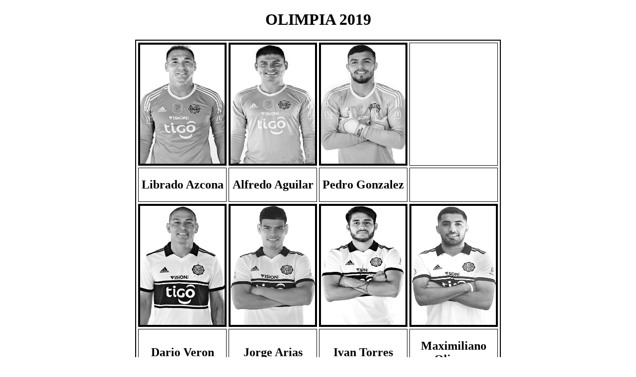

--- FILE ---
content_type: text/html; charset=ISO-8859-1
request_url: http://solofutbol.cl/albunes%20de%20futbol/equipos/olimpia/olimpia%202019.html
body_size: 1340
content:
<!DOCTYPE html PUBLIC "-//W3C//DTD XHTML 1.0 Transitional//EN" "http://www.w3.org/TR/xhtml1/DTD/xhtml1-transitional.dtd">
<html xmlns="http://www.w3.org/1999/xhtml">
<head>
<meta http-equiv="Content-Type" content="text/html; charset=iso-8859-1" />
<title>Olimpia 2019</title>
<style type="text/css">
<!--
body,td,th {
	color: #000000;
}
body {
	background-color: #FFFFFF;
}
-->
</style></head>

<body>
<h1 align="center">OLIMPIA 2019</h1>
<table width="736" height="484" border="2" align="center" cellpadding="0" cellspacing="4" bordercolor="#000000">
  <tr>
    <td width="176" bordercolor="#000000"><div align="center"><img src="../../../Imagenes/Albunes de futbol/Equipos/olimpia/olimpia 2019/librado azcona.png" width="170" height="240" border="3" /></div></td>
    <td width="176"><div align="center"><img src="../../../Imagenes/Albunes de futbol/Equipos/olimpia/olimpia 2019/alfredo aguilar.png" width="170" height="240" border="3" /></div></td>
    <td width="176"><div align="center"><img src="../../../Imagenes/Albunes de futbol/Equipos/olimpia/olimpia 2019/pedro gonzalez.png" width="170" height="240" border="3" /></div></td>
    <td width="176" bordercolor="#000000"><div align="center"></div></td>
  </tr>
  <tr>
    <td bordercolor="#000000"><h2 align="center">Librado Azcona </h2></td>
    <td><h2 align="center">Alfredo Aguilar </h2></td>
    <td><h2 align="center">Pedro Gonzalez </h2></td>
    <td bordercolor="#000000"><h2 align="center">&nbsp;</h2></td>
  </tr>
  <tr>
    <td bordercolor="#000000"><div align="center"><img src="../../../Imagenes/Albunes de futbol/Equipos/olimpia/olimpia 2019/dario veron.png" width="170" height="240" border="3" /></div></td>
    <td bordercolor="#000000"><div align="center"><img src="../../../Imagenes/Albunes de futbol/Equipos/olimpia/olimpia 2019/jorge arias.png" width="170" height="240" border="3" /></div></td>
    <td bordercolor="#000000"><div align="center"><img src="../../../Imagenes/Albunes de futbol/Equipos/olimpia/olimpia 2019/ivan torres.png" width="170" height="240" border="3" /></div></td>
    <td bordercolor="#000000"><div align="center"><img src="../../../Imagenes/Albunes de futbol/Equipos/olimpia/olimpia 2019/Maximiliano Olivera.png" width="170" height="240" border="3" /></div></td>
  </tr>
  <tr>
    <td bordercolor="#000000"><h2 align="center">Dario Veron </h2></td>
    <td bordercolor="#000000"><h2 align="center">Jorge Arias </h2></td>
    <td bordercolor="#000000"><h2 align="center">Ivan Torres </h2></td>
    <td bordercolor="#000000"><h2 align="center">Maximiliano Olivera  </h2></td>
  </tr>
  <tr>
    <td bordercolor="#000000"><div align="center"><img src="../../../Imagenes/Albunes de futbol/Equipos/olimpia/olimpia 2019/carlos rolon.png" width="170" height="240" border="3" /></div></td>
    <td bordercolor="#000000"><div align="center"><img src="../../../Imagenes/Albunes de futbol/Equipos/olimpia/olimpia 2019/sergio otalvaro.png" width="170" height="240" border="3" /></div></td>
    <td bordercolor="#000000"><div align="center"><img src="../../../Imagenes/Albunes de futbol/Equipos/olimpia/olimpia 2019/Antolin Alcaraz.png" width="170" height="240" border="3" /></div></td>
    <td bordercolor="#000000"><div align="center"><img src="../../../Imagenes/Albunes de futbol/Equipos/olimpia/olimpia 2019/jose leguizamon.png" width="170" height="240" border="3" /></div></td>
  </tr>
  <tr>
    <td bordercolor="#000000"><h2 align="center">Carlos Rolon </h2></td>
    <td bordercolor="#000000"><h2 align="center">Sergio Otalvaro </h2></td>
    <td bordercolor="#000000"><h2 align="center">Antolin Alcaraz </h2></td>
    <td bordercolor="#000000"><h2 align="center">Jose Leguizamon </h2></td>
  </tr>
  <tr>
    <td bordercolor="#000000"><div align="center"><img src="../../../Imagenes/Albunes de futbol/Equipos/olimpia/olimpia 2019/julio cesar caceres.png" width="170" height="240" border="3" /></div></td>
    <td bordercolor="#000000"><div align="center"><img src="../../../Imagenes/Albunes de futbol/Equipos/olimpia/olimpia 2019/Jesus Rolon.png" width="170" height="240" border="3" /></div></td>
    <td><div align="center"><img src="../../../Imagenes/Albunes de futbol/Equipos/olimpia/olimpia 2019/Willian Candia.png" width="170" height="240" border="3" /></div></td>
    <td bordercolor="#000000"><div align="center"><img src="../../../Imagenes/Albunes de futbol/Equipos/olimpia/olimpia 2019/Alejandro Silva.png" width="170" height="240" border="3" /></div></td>
  </tr>
  <tr>
    <td bordercolor="#000000"><h2 align="center">Julio Caceres </h2></td>
    <td bordercolor="#000000"><h2 align="center">Jesus Rolon </h2></td>
    <td><h2 align="center">William Candia </h2></td>
    <td bordercolor="#000000"><h2 align="center">Alejandro Silva </h2></td>
  </tr>
  <tr>
    <td bordercolor="#000000"><div align="center"><img src="../../../Imagenes/Albunes de futbol/Equipos/olimpia/olimpia 2019/richard ortiz.png" width="170" height="240" border="3" /></div></td>
    <td bordercolor="#000000"><div align="center"><img src="../../../Imagenes/Albunes de futbol/Equipos/olimpia/olimpia 2019/Rodrigo Rojas.png" width="170" height="240" border="3" /></div></td>
    <td bordercolor="#000000"><div align="center"><img src="../../../Imagenes/Albunes de futbol/Equipos/olimpia/olimpia 2019/william mendieta.png" width="170" height="240" border="3" /></div></td>
    <td bordercolor="#000000"><div align="center"><img src="../../../Imagenes/Albunes de futbol/Equipos/olimpia/olimpia 2019/fernando cardozo.png" width="170" height="240" border="3" /></div></td>
  </tr>
  <tr>
    <td bordercolor="#000000"><h2 align="center">Richard Ortiz </h2></td>
    <td bordercolor="#000000"><h2 align="center">Rodrigo Rojas </h2></td>
    <td bordercolor="#000000"><h2 align="center">William Mendieta </h2></td>
    <td bordercolor="#000000"><h2 align="center">Fernando Cardozo </h2></td>
  </tr>
  <tr>
    <td><div align="center"><img src="../../../Imagenes/Albunes de futbol/Equipos/olimpia/olimpia 2019/Tabare Viudez.png" width="170" height="240" border="3" /></div></td>
    <td bordercolor="#000000"><div align="center"><img src="../../../Imagenes/Albunes de futbol/Equipos/olimpia/olimpia 2019/hernesto caballero.png" width="170" height="240" border="3" /></div></td>
    <td><div align="center"><img src="../../../Imagenes/Albunes de futbol/Equipos/olimpia/olimpia 2019/braian ojeda.png" width="170" height="240" border="3" /></div></td>
    <td><div align="center"><img src="../../../Imagenes/Albunes de futbol/Equipos/olimpia/olimpia 2019/hugo fernandez.png" width="170" height="240" border="3" /></div></td>
  </tr>
  <tr>
    <td><h2 align="center">Tabare Viudez </h2></td>
    <td bordercolor="#000000"><h2 align="center">Hernesto Caballero </h2></td>
    <td><div align="center">
        <h2>Braian Ojeda </h2>
    </div></td>
    <td><div align="center">
        <h2>Hugo Fernandez </h2>
    </div></td>
  </tr>
  <tr>
    <td bordercolor="#000000"><div align="center"><img src="../../../Imagenes/Albunes de futbol/Equipos/olimpia/olimpia 2019/julian benitez.png" width="170" height="240" border="3" /></div></td>
    <td><h2 align="center"><img src="../../../Imagenes/Albunes de futbol/Equipos/olimpia/olimpia 2019/richard sanchez.png" width="170" height="240" border="3" /></h2></td>
    <td bordercolor="#000000"><div align="center"><img src="../../../Imagenes/Albunes de futbol/Equipos/olimpia/olimpia 2019/hugo quintana.png" width="170" height="240" border="3" /></div></td>
    <td bordercolor="#000000"><div align="center"><img src="../../../Imagenes/Albunes de futbol/Equipos/olimpia/olimpia 2019/Robert Morales.jpg" width="170" height="240" border="3" /></div></td>
  </tr>
  <tr>
    <td bordercolor="#000000"><div align="center">
      <h2>Julian Benitez  </h2>
    </div></td>
    <td><h2 align="center">Richard Sanchez </h2></td>
    <td bordercolor="#000000"><h2 align="center">Hugo Quintana </h2></td>
    <td bordercolor="#000000"><h2 align="center">Robert Morales </h2></td>
  </tr>
  <tr>
    <td bordercolor="#000000"><div align="center"><img src="../../../Imagenes/Albunes de futbol/Equipos/olimpia/olimpia 2019/nestor camacho.png" width="170" height="240" border="3" /></div></td>
    <td><div align="center"><img src="../../../Imagenes/Albunes de futbol/Equipos/olimpia/olimpia 2019/Brian Montenegro.png" width="170" height="240" border="3" /></div></td>
    <td bordercolor="#000000"><div align="center"><img src="../../../Imagenes/Albunes de futbol/Equipos/olimpia/olimpia 2019/jorge ortega.png" width="170" height="240" border="3" /></div></td>
    <td bordercolor="#000000"><div align="center"><img src="../../../Imagenes/Albunes de futbol/Equipos/olimpia/olimpia 2019/roque santa cruz.png" width="170" height="240" border="3" /></div></td>
  </tr>
  <tr>
    <td bordercolor="#000000"><div align="center">
      <h2>Nestor Camacho </h2>
    </div></td>
    <td><div align="center">
      <h2>Brian Montenegro </h2>
    </div></td>
    <td bordercolor="#000000"><div align="center">
      <h2>Jorge Ortega </h2>
    </div></td>
    <td bordercolor="#000000"><div align="center">
      <h2>Roque Santa Cruz </h2>
    </div></td>
  </tr>
  <tr>
    <td bordercolor="#000000"><div align="center"><img src="../../../Imagenes/Albunes de futbol/Equipos/olimpia/olimpia 2019/nicolas morinigo.png" width="170" height="240" border="3" /></div></td>
    <td><div align="center"></div></td>
    <td bordercolor="#000000"><div align="center"></div></td>
    <td bordercolor="#000000"><div align="center"></div></td>
  </tr>
  <tr>
    <td bordercolor="#000000"><div align="center">
      <h2>Nicolas Morinigo </h2>
    </div></td>
    <td><div align="center"></div></td>
    <td bordercolor="#000000"><div align="center"></div></td>
    <td bordercolor="#000000"><div align="center"></div></td>
  </tr>
</table>
<h2 align="center">DT. Daniel Garnero </h2>
<p><a href="../../../futbol internacional/Sudamerica/Copa Libertadores/Copa Libertadores 2019/copa libertadores 2019.html"><img src="../../../Imagenes/FLECHA ATRAS.gif" width="70" height="43" border="0" /></a></p>
</body>
</html>
